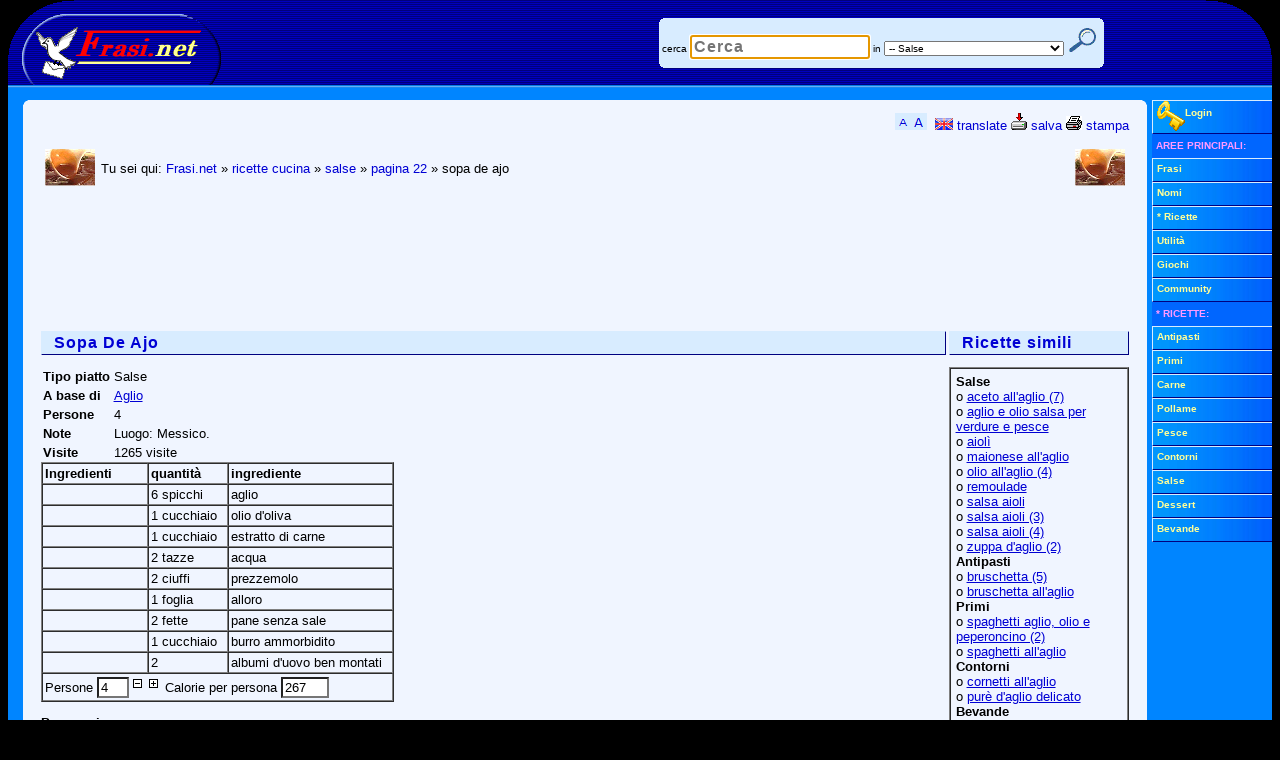

--- FILE ---
content_type: text/html; charset=utf-8
request_url: https://www.google.com/recaptcha/api2/aframe
body_size: 267
content:
<!DOCTYPE HTML><html><head><meta http-equiv="content-type" content="text/html; charset=UTF-8"></head><body><script nonce="qQRmMRQYmCE-Ig68bdvOYg">/** Anti-fraud and anti-abuse applications only. See google.com/recaptcha */ try{var clients={'sodar':'https://pagead2.googlesyndication.com/pagead/sodar?'};window.addEventListener("message",function(a){try{if(a.source===window.parent){var b=JSON.parse(a.data);var c=clients[b['id']];if(c){var d=document.createElement('img');d.src=c+b['params']+'&rc='+(localStorage.getItem("rc::a")?sessionStorage.getItem("rc::b"):"");window.document.body.appendChild(d);sessionStorage.setItem("rc::e",parseInt(sessionStorage.getItem("rc::e")||0)+1);localStorage.setItem("rc::h",'1769204513188');}}}catch(b){}});window.parent.postMessage("_grecaptcha_ready", "*");}catch(b){}</script></body></html>